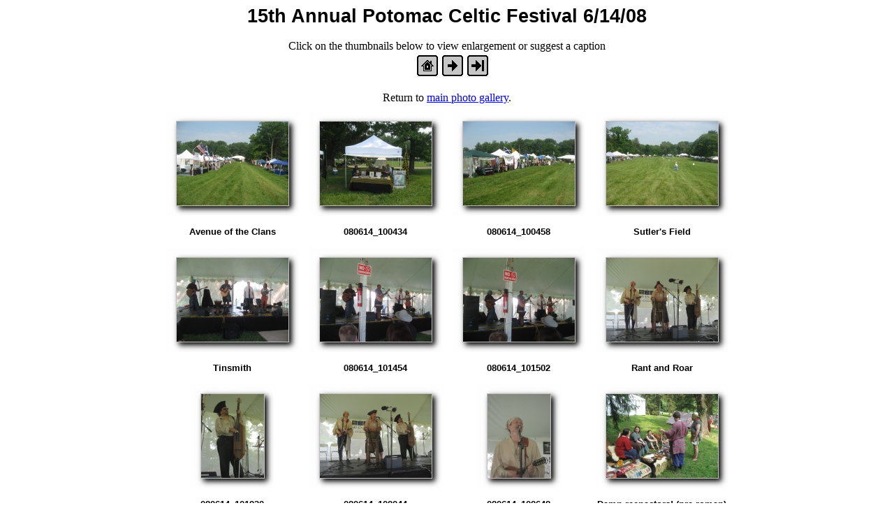

--- FILE ---
content_type: text/html
request_url: http://wincingdevil.com/PCFest08/
body_size: 995
content:
<html>
<head>
<title>15th Annual Potomac Celtic Festival 6/14/08</title>
</head>
<link href="index.css" rel="stylesheet" type="text/css">
<body bgcolor="#FFFFFF">
<center>
  <span class="pagetitle">15th Annual Potomac Celtic Festival 6/14/08</span>
  <br><br>Click on the thumbnails below to view enlargement or suggest a caption<br>

<table><tr>
  <td>&nbsp;</td>
  <td>&nbsp;</td>
  <td><a href=""><img src="bw_home.gif" alt="[Home]" border="0"></a></td>
  <td><a href="index1.html"><img src="bw_next.gif" alt="[Next]" border="0"></a></td>
  <td><a href="index7.html"><img src="bw_last.gif" alt="[Last]" border="0"></a></td>
</tr></table>
<br>
Return to <a href="../gallery.html">main photo gallery</a>.<br>

  <table border="0" cellpadding="5" cellspacing="5">
  <tr>
    <td width="180" align="center"><a href="080614_100418.html"><img src="tn_080614_100418.jpg" alt="Click to enlarge" border="0"></a></td>
    <td width="180" align="center"><a href="080614_100434.html"><img src="tn_080614_100434.jpg" alt="Click to enlarge" border="0"></a></td>
    <td width="180" align="center"><a href="080614_100458.html"><img src="tn_080614_100458.jpg" alt="Click to enlarge" border="0"></a></td>
    <td width="180" align="center"><a href="080614_101132.html"><img src="tn_080614_101132.jpg" alt="Click to enlarge" border="0"></a></td>
  </tr>
  <tr>
    <td width="180" align="center"><span class="thumbtitle"><b>Avenue of the Clans</b></span></td>
    <td width="180" align="center"><span class="thumbtitle"><b>080614_100434</b></span></td>
    <td width="180" align="center"><span class="thumbtitle"><b>080614_100458</b></span></td>
    <td width="180" align="center"><span class="thumbtitle"><b>Sutler's Field</b></span></td>
  </tr>
  <tr>
    <td width="180" align="center"><a href="080614_101258.html"><img src="tn_080614_101258.jpg" alt="Click to enlarge" border="0"></a></td>
    <td width="180" align="center"><a href="080614_101454.html"><img src="tn_080614_101454.jpg" alt="Click to enlarge" border="0"></a></td>
    <td width="180" align="center"><a href="080614_101502.html"><img src="tn_080614_101502.jpg" alt="Click to enlarge" border="0"></a></td>
    <td width="180" align="center"><a href="080614_101918.html"><img src="tn_080614_101918.jpg" alt="Click to enlarge" border="0"></a></td>
  </tr>
  <tr>
    <td width="180" align="center"><span class="thumbtitle"><b>Tinsmith</b></span></td>
    <td width="180" align="center"><span class="thumbtitle"><b>080614_101454</b></span></td>
    <td width="180" align="center"><span class="thumbtitle"><b>080614_101502</b></span></td>
    <td width="180" align="center"><span class="thumbtitle"><b>Rant and Roar</b></span></td>
  </tr>
  <tr>
    <td width="180" align="center"><a href="080614_101930.html"><img src="tn_080614_101930.jpg" alt="Click to enlarge" border="0"></a></td>
    <td width="180" align="center"><a href="080614_102044.html"><img src="tn_080614_102044.jpg" alt="Click to enlarge" border="0"></a></td>
    <td width="180" align="center"><a href="080614_102648.html"><img src="tn_080614_102648.jpg" alt="Click to enlarge" border="0"></a></td>
    <td width="180" align="center"><a href="080614_104516.html"><img src="tn_080614_104516.jpg" alt="Click to enlarge" border="0"></a></td>
  </tr>
  <tr>
    <td width="180" align="center"><span class="thumbtitle"><b>080614_101930</b></span></td>
    <td width="180" align="center"><span class="thumbtitle"><b>080614_102044</b></span></td>
    <td width="180" align="center"><span class="thumbtitle"><b>080614_102648</b></span></td>
    <td width="180" align="center"><span class="thumbtitle"><b>Damn reenactors! (pre roman)</b></span></td>
  </tr>
</table>

  <br>
<table><tr>
  <td>&nbsp;</td>
  <td>&nbsp;</td>
  <td><a href=""><img src="bw_home.gif" alt="[Home]" border="0"></a></td>
  <td><a href="index1.html"><img src="bw_next.gif" alt="[Next]" border="0"></a></td>
  <td><a href="index7.html"><img src="bw_last.gif" alt="[Last]" border="0"></a></td>
</tr></table>
<br>
</center>
</body>
<script>'undefined'=== typeof _trfq || (window._trfq = []);'undefined'=== typeof _trfd && (window._trfd=[]),_trfd.push({'tccl.baseHost':'secureserver.net'},{'ap':'cpsh-oh'},{'server':'p3plzcpnl507343'},{'dcenter':'p3'},{'cp_id':'8342372'},{'cp_cl':'8'}) // Monitoring performance to make your website faster. If you want to opt-out, please contact web hosting support.</script><script src='https://img1.wsimg.com/traffic-assets/js/tccl.min.js'></script></html>
